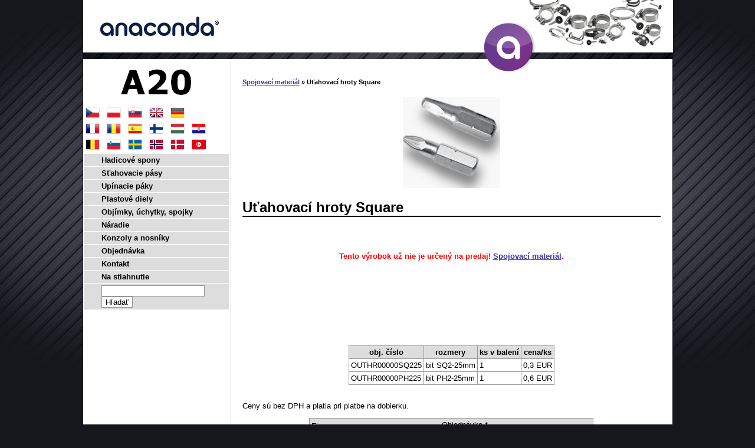

--- FILE ---
content_type: text/html
request_url: https://www.a20.sk/15215/
body_size: 2334
content:

<!DOCTYPE HTML PUBLIC "-//W3C//DTD HTML 4.01//EN"  "http://www.w3.org/TR/html4/strict.dtd">

<html>
<head>
<meta http-equiv="content-type" content="text/html; charset=windows-1250">
<title>Uťahovací hroty Square od 0,3 EUR: www.a20.sk</title>
<meta http-equiv="content-language" content="">
<meta name="description" content="Cena od 0,3 EUR">
<meta name="author" content="Petr Halada">
<link rel="shortcut icon" href="/img/favicon.ico" type="image/ico">

<link rel="stylesheet" href="/styl.css" type="text/css">
<script type="text/javascript" src="/funkce.jse"></script>
<script type="text/javascript" src="/jquery-1.2.6.pack.js"></script>
<script type="text/javascript" src="/jquery.cookie.js"></script>
<script type="text/javascript">
<!--
function remember(selector)
{
$(selector).each(function()
{
var name=$(this).attr('name');
if($.cookie(name))
{
if($(this).is(':checkbox'))
{
$(this).attr('checked',$.cookie(name));
}
else
{
$(this).val($.cookie(name));
}
}
$(this).change(function()
{
if($(this).is(':checkbox'))
{
$.cookie(name,$(this).attr('checked'),{path:'/',expires:1});
}
else
{
$.cookie(name,$(this).val(),{path:'/',expires:1});
}
});
});
}
$(document).ready( function(){remember("[name=firma],[name=zprava],[name=IC],[name=DIC],[name=jmeno],[name=tel],[name=mail],[name=fadresa],[name=dadresa]");} );
//--></script>
</head><body>

<!-- Google Tag Manager --><noscript><iframe src="https://www.googletagmanager.com/ns.html?id=GTM-TV2XKF" height="0" width="0" style="display:none;visibility:hidden"></iframe></noscript><script>(function(w,d,s,l,i){w[l]=w[l]||[];w[l].push({'gtm.start':new Date().getTime(),event:'gtm.js'});var f=d.getElementsByTagName(s)[0],j=d.createElement(s),dl=l!='dataLayer'?'&l='+l:'';j.async=true;j.src='https://www.googletagmanager.com/gtm.js?id='+i+dl;f.parentNode.insertBefore(j,f);})(window,document,'script','dataLayer','GTM-TV2XKF');</script><!-- End Google Tag Manager -->
<DIV class=page>
<DIV class=header>
<a href="/"><img src="/img/header.jpg" alt="Ochranná známka ANACONDA"></a>
</DIV>
<a href="/"><img src="/img/acko.png" class="acko" alt="Logo ANACONDA"></a>
<DIV class=right>
<DIV class="navig"><a href="/15200/">Spojovací materiál</a> &raquo; Uťahovací hroty Square</DIV><DIV class=obr><IMG src="/img/15215.jpg" alt="Uťahovací hroty Square"></DIV><H1>Uťahovací hroty Square</H1><br><br><p style="text-align: center"><b style="color: red;">Tento výrobok už nie je určený na predaj! <A href="/">Spojovací materiál</A>.</b></p><br><br><br><P><br><th><br><br><table><br><th>obj. číslo<th>rozmery<th>ks v balení<th>cena/ks<tr><td>OUTHR00000SQ225<td>bit SQ2-25mm<td>1<td>0,3 EUR<tr><td>OUTHR00000PH225<td>bit PH2-25mm<td>1<td>0,6 EUR</table><p><br>Ceny sú bez DPH a platia pri platbe na dobierku.</p><div class=formular>
<form action="/15215/" method="post" name="mailform" onSubmit="onSubmitForm()"><table>
<tr><td>Firma<br /><input name="firma" type="Text" size="25" value="" />
<td rowspan="8">Objednávka *<br />
<textarea placeholder="Tu napíšte svoju objednávku…" rows="22" cols="29" name="zprava"></textarea>
<tr><td>IČO<br /><input name="IC" type="Text" size="25" value="" />
<tr><td>DIČ<br /><input name="DIC" type="Text" size="25" value="" />
<tr><td>Vaše meno *<br /><input name="jmeno" type="Text" size="25" value="" />
<tr><td>Telefón *<br /><input name="tel" type="Text" size="25" value="" />
<tr><td>E-mail *<br /><input name="mail" size="25" value="" />
<tr><td>Fakturačná adresa *<br /><input name="fadresa" size="25" value="" />
<tr><td>Doručovacia adresa<br /><input name="dadresa" size="25" placeholder="ak sa líši od fakturačnej" />
<tr ALIGN="center"><td colspan="2">
<input type="Hidden" name="Fax" value="" />
<input type="Hidden" name="FrmOK" value="N" />
<input type="Hidden" name="Co" value="/15215/" />
<input type="Submit" name="FormMsg" value="Odeslat Jinak" style="display: none;" />
<input class=tlac type="Submit" ID="poslat_formular" value="Odoslať" />
</table></form></div>
</DIV>
<DIV class=left><DIV class=logo><A href="/">
<IMG src="/img/a20.gif" width=119 height=43 alt="A20.sk | OČVeD s.r.o - Hadicové spony ANACONDA">
</A></DIV>

&nbsp;<a href="https://www.a20.cz/15215/"><img src="/img/cz.png" alt="CZ"></a>&nbsp;&nbsp;&nbsp;<a href="https://www.a20.pl/15215/"><img src="/img/pl.png" alt="PL"></a>&nbsp;&nbsp;&nbsp;<a href="https://www.a20.sk/15215/"><img src="/img/sk.png" alt="SK"></a>&nbsp;&nbsp;&nbsp;<a href="https://www.autoclamps.eu/15215/"><img src="/img/uk.png" alt="UK"></a>&nbsp;&nbsp;&nbsp;<a href="https://www.a20.at/15215/"><img src="/img/de.png" alt="DE"></a><br>&nbsp;<a href="https://www.a20.fr/15215/"><img src="/img/fr.png" alt="FR"></a>&nbsp;&nbsp;&nbsp;<a href="https://www.afigo.ro/15215/"><img src="/img/ro.png" alt="RO"></a>&nbsp;&nbsp;&nbsp;<a href="https://www.afigo.es/15215/"><img src="/img/es.png" alt="ES"></a>&nbsp;&nbsp;&nbsp;<a href="https://www.a20.fi/15215/"><img src="/img/fi.png" alt="FI"></a>&nbsp;&nbsp;&nbsp;<a href="https://www.afigo.hu/15215/"><img src="/img/hu.png" alt="HU"></a>&nbsp;&nbsp;&nbsp;<a href="https://www.a20.hr/15215/"><img src="/img/hr.png" alt="HR "></a><br>&nbsp;<a href="https://www.a20.be/15215/"><img src="/img/be.png" alt="BE"></a>&nbsp;&nbsp;&nbsp;<a href="https://www.a20.si/15215/"><img src="/img/si.png" alt="SI"></a>&nbsp;&nbsp;&nbsp;<a href="https://www.a20.se/15215/"><img src="/img/se.png" alt="SE"></a>&nbsp;&nbsp;&nbsp;<a href="https://www.afigo.no/15215/"><img src="/img/no.png" alt="NO"></a>&nbsp;&nbsp;&nbsp;<a href="https://www.afigo.dk/15215/"><img src="/img/dk.png" alt="DK"></a>&nbsp;&nbsp;&nbsp;<a href="https://www.a20.info/15215/"><img src="/img/tn.png" alt="TN"></a><DIV class=menu><UL><LI><A href="/10/">Hadicové spony</A><LI><A href="/400/">Sťahovacie pásy</A><LI><A href="/470/">Upínacie páky</A><LI><A href="/500/">Plastové diely</A><LI><A href="/9500/">Objímky, úchytky, spojky</A><LI><A href="/11000/">Náradie</A><LI><A href="/15100/">Konzoly a nosníky</A><LI><A href="/25000/">Objednávka</A><LI><A href="/25010/">Kontakt</A><LI><A href="/25030/">Na stiahnutie</A></UL> <form action="/search/" method="get"> <input type="text" name="wsq_text" size="20"> <input type="submit" value="Hľadať"> </form> </DIV></DIV><DIV class=footer><a href="/pdf/obchodne-podmienky.pdf" target="_blank">Obchodné podmienky</a></DIV></DIV>
</BODY>
</HTML>


--- FILE ---
content_type: text/plain
request_url: https://www.a20.sk/funkce.jse
body_size: 259
content:
function addItem(id)
{
	var text;
	var send = document.getElementById("t");
	
	if (id > 0)
	{
		var name = document.getElementById("j"+id);
		var cena = document.getElementById("c"+id);
		var ks = document.getElementById("m"+id);
		
		text = name.innerHTML + "     " + ks.value + " x " + cena.innerHTML;
	}
	else
		text = "*";
	
	send.value = text;
	document.kos.submit();
}

function onSubmitForm()
{
    document.mailform.FrmOK.value = 'Y';
    return true;
}
